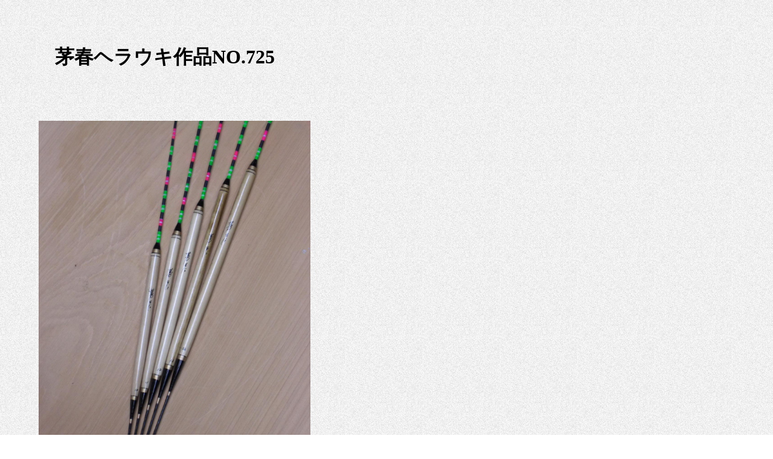

--- FILE ---
content_type: text/html
request_url: http://order.herauki.jp/order725.html
body_size: 1576
content:
<!DOCTYPE HTML PUBLIC "-//W3C//DTD HTML 4.01 Transitional//EN">
<HTML>
<HEAD>
<meta name="GENERATOR" content="JustSystems Homepage Builder Version 18.0.3.0 for Windows">
<meta http-equiv="Content-Type" content="text/html; charset=Shift_JIS">
<meta http-equiv="Content-Style-Type" content="text/css">
<META name="IBM:HPB-Input-Mode" content="mode/flm; pagewidth=750; pageheight=900"><meta name="descriptions" content="へら鮒釣りのへら浮子(へらうき）の制作販売をしている工房茅春です。茅素材の美しい浮子をお手頃な価格でお作りします。">

<meta name="keywords" content="へらぶな,ヘラブナ,へらうき,ヘラウキ,へら浮子へらぶな釣り,かんざし浮子,ダム浮子,茅浮子,カヤ浮子,茅春,カヤ,茅,萱,萱浮子">


<TITLE>へら浮子オーダーメイド作品７２５・ヘラウキ特注・へらぶなうき通信販売　工房茅春</TITLE>
<LINK rel="stylesheet" type="text/css" href="table.css" id="_HPB_TABLE_CSS_ID_">
<link rel="stylesheet" href="hpb-zoom.css" type="text/css" id="hpb-zoom">
<link rel="stylesheet" href="hpb-zoom.css" type="text/css" id="hpb-zoom">
<link rel="stylesheet" href="hpb-zoom.css" type="text/css" id="hpb-zoom">
<link rel="stylesheet" href="hpb-zoom.css" type="text/css" id="hpb-zoom">
<link rel="stylesheet" href="hpb-zoom.css" type="text/css" id="hpb-zoom">
<link rel="stylesheet" href="hpb-zoom.css" type="text/css" id="hpb-zoom">
<link rel="stylesheet" href="hpb-zoom.css" type="text/css" id="hpb-zoom">
<link rel="stylesheet" href="hpb-zoom.css" type="text/css" id="hpb-zoom">
<link rel="stylesheet" href="hpb-zoom.css" type="text/css" id="hpb-zoom">
<link rel="stylesheet" href="hpb-zoom.css" type="text/css" id="hpb-zoom">
<link rel="stylesheet" href="hpb-zoom.css" type="text/css" id="hpb-zoom">
<link rel="stylesheet" href="hpb-zoom.css" type="text/css" id="hpb-zoom">
<link rel="stylesheet" href="hpb-zoom.css" type="text/css" id="hpb-zoom">
<link rel="stylesheet" href="hpb-zoom.css" type="text/css" id="hpb-zoom">
<link rel="stylesheet" href="hpb-zoom.css" type="text/css" id="hpb-zoom">
<link rel="stylesheet" href="hpb-zoom.css" type="text/css" id="hpb-zoom">
<link rel="stylesheet" href="hpb-zoom.css" type="text/css" id="hpb-zoom">
<link rel="stylesheet" href="hpb-zoom.css" type="text/css" id="hpb-zoom">
<link rel="stylesheet" href="hpb-zoom.css" type="text/css" id="hpb-zoom">
<link rel="stylesheet" href="hpb-zoom.css" type="text/css" id="hpb-zoom">
<link rel="stylesheet" href="hpb-zoom.css" type="text/css" id="hpb-zoom">
<link rel="stylesheet" href="hpb-zoom.css" type="text/css" id="hpb-zoom">
<script type="text/javascript" src="jquery.min.js"><!-- hpbiptitle jQuery library --></script><script type="text/javascript" src="jquery.min.js"></script><script type="text/javascript" src="jquery.min.js"></script><script type="text/javascript" src="jquery.min.js"></script><script type="text/javascript" src="jquery.min.js"></script><script type="text/javascript" src="jquery.min.js"></script><script type="text/javascript" src="jquery.min.js"></script><script type="text/javascript" src="jquery.min.js"></script><script type="text/javascript" src="jquery.min.js"></script><script type="text/javascript" src="jquery.min.js"></script><script type="text/javascript" src="jquery.min.js"></script><script type="text/javascript" src="jquery.min.js"></script><script type="text/javascript" src="jquery.min.js"></script><script type="text/javascript" src="jquery.min.js"></script><script type="text/javascript" src="jquery.min.js"></script><script type="text/javascript" src="jquery.min.js"></script><script type="text/javascript" src="jquery.min.js"></script><script type="text/javascript" src="jquery.min.js"></script><script type="text/javascript" src="jquery.min.js"></script><script type="text/javascript" src="jquery.min.js"></script>
<script type="text/javascript" src="jquery.elevateZoom.js">hpb-zoom-elevateZoom-js</script><script type="text/javascript" src="jquery.elevateZoom.js"></script><script type="text/javascript" src="jquery.elevateZoom.js"></script><script type="text/javascript" src="jquery.elevateZoom.js"></script><script type="text/javascript" src="jquery.elevateZoom.js"></script><script type="text/javascript" src="jquery.elevateZoom.js"></script><script type="text/javascript" src="jquery.elevateZoom.js"></script><script type="text/javascript" src="jquery.elevateZoom.js"></script><script type="text/javascript" src="jquery.elevateZoom.js"></script><script type="text/javascript" src="jquery.elevateZoom.js"></script><script type="text/javascript" src="jquery.elevateZoom.js"></script><script type="text/javascript" src="jquery.elevateZoom.js"></script><script type="text/javascript" src="jquery.elevateZoom.js"></script><script type="text/javascript" src="jquery.elevateZoom.js"></script><script type="text/javascript" src="jquery.elevateZoom.js"></script><script type="text/javascript" src="jquery.elevateZoom.js"></script><script type="text/javascript" src="jquery.elevateZoom.js"></script>
<script><!--
jQuery(function(){jQuery( '#hpb-zoom1_view' ).elevateZoom({ gallery:'hpb-zoom1_list', cursor: 'pointer', galleryActiveClass: 'active', easing: false, zoomLevel: 1, zoomType: 'window', zoomWindowWidth: 300, zoomWindowHeight: 400, appThumbSizeZoom: 10 });});
--><!--hpb-zoom1--></script> </HEAD>
<BODY background="w6b.gif" vlink="#0000ff">
<div style="top : 200px;left : 64px;
	position : absolute;
	z-index : 10;
" id="Layer2">
  <div class="hpb-photomotion">
    <div id="hpb-zoom1"><img id="hpb-zoom1_view" src="CIMG725.JPG" data-zoom-image="CIMG725.JPG" alt="" style="width:auto;height:600px;">
      <div id="hpb-zoom1_list"><a href="#" data-image="CIMG725.JPG" data-zoom-image="CIMG725.JPG"><img src="CIMG725.JPG" alt="" style="width:122px;height:162px;"></a></div>
    </div>
  </div>
</div>
<div style="top : 52px;left : 91px;
  position : absolute;
  z-index : 9;
	width : 434px;
	height : 56px;
" id="Layer4">
<H1>茅春ヘラウキ作品NO.725</H1>
</div>
<div style="top : 1245px;left : 441px;
  position : absolute;
  z-index : 1;
" id="Layer1">
<P><B>へらうき（ヘラウキ）工房　茅春<BR>
　<A target="_self" href="http://herauki.jp">http://herauki.jp</A></B></P>
</div>
<div style="top : 1239px;left : 131px;
  position : absolute;
  z-index : 7;
" id="Layer16"><A target="_self" href="http://herauki.jp/index.html"><IMG src="button3.gif" width="81" height="35" border="0" alt="へら浮子（へらうき）"></A></div>
<div style="top : 1211px;left : 233px;
  position : absolute;
  z-index : 8;
  visibility : visible;
" id="Layer7"><A href="mailto:kayaharu.k@forest.ocn.ne.jp?Subject=HPからメール"><IMG src="st08_ml.gif" width="64" height="64" border="0" alt="へら浮子（へらうき）"></A></div>
<div style="width : 34px;top : 508px;left : 210px;
  position : absolute;
  z-index : 3;
" id="Layer6"></div>
<div style="width : 47px;top : 573px;left : 355px;
  position : absolute;
  z-index : 5;
" id="Layer12"></div>
<div style="width : 38px;top : 486px;left : 358px;
  position : absolute;
  z-index : 4;
" id="Layer9"></div>
<div style="top : 4364px;left : 345px;
  position : absolute;
  z-index : 6;
" id="Layer14">
<P><B><BR>
</B></P>
</div>
<div style="top : 2333px;left : 373px;
  position : absolute;
  z-index : 2;
" id="Layer3">





</div>
</BODY>
</HTML>

--- FILE ---
content_type: text/css
request_url: http://order.herauki.jp/hpb-zoom.css
body_size: 40
content:
#hpb-gallery1_list img {
	border: 0px;
}